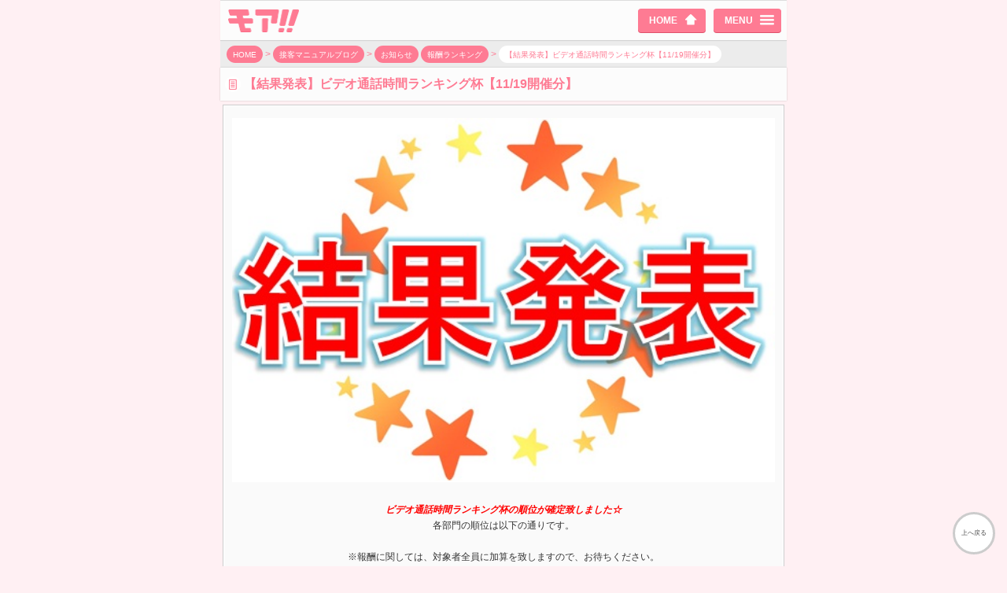

--- FILE ---
content_type: text/html; charset=UTF-8
request_url: https://lady.moa-app.com/manual_blog/list/detail.php?post_id=4088
body_size: 15550
content:
<!DOCTYPE html>
<html lang="ja">
<head>
<meta charset="utf-8"><script type="text/javascript">(window.NREUM||(NREUM={})).init={ajax:{deny_list:["bam.nr-data.net"]},feature_flags:["soft_nav"]};(window.NREUM||(NREUM={})).loader_config={licenseKey:"8b2cb3cbd0",applicationID:"122887226",browserID:"122887230"};;/*! For license information please see nr-loader-rum-1.308.0.min.js.LICENSE.txt */
(()=>{var e,t,r={163:(e,t,r)=>{"use strict";r.d(t,{j:()=>E});var n=r(384),i=r(1741);var a=r(2555);r(860).K7.genericEvents;const s="experimental.resources",o="register",c=e=>{if(!e||"string"!=typeof e)return!1;try{document.createDocumentFragment().querySelector(e)}catch{return!1}return!0};var d=r(2614),u=r(944),l=r(8122);const f="[data-nr-mask]",g=e=>(0,l.a)(e,(()=>{const e={feature_flags:[],experimental:{allow_registered_children:!1,resources:!1},mask_selector:"*",block_selector:"[data-nr-block]",mask_input_options:{color:!1,date:!1,"datetime-local":!1,email:!1,month:!1,number:!1,range:!1,search:!1,tel:!1,text:!1,time:!1,url:!1,week:!1,textarea:!1,select:!1,password:!0}};return{ajax:{deny_list:void 0,block_internal:!0,enabled:!0,autoStart:!0},api:{get allow_registered_children(){return e.feature_flags.includes(o)||e.experimental.allow_registered_children},set allow_registered_children(t){e.experimental.allow_registered_children=t},duplicate_registered_data:!1},browser_consent_mode:{enabled:!1},distributed_tracing:{enabled:void 0,exclude_newrelic_header:void 0,cors_use_newrelic_header:void 0,cors_use_tracecontext_headers:void 0,allowed_origins:void 0},get feature_flags(){return e.feature_flags},set feature_flags(t){e.feature_flags=t},generic_events:{enabled:!0,autoStart:!0},harvest:{interval:30},jserrors:{enabled:!0,autoStart:!0},logging:{enabled:!0,autoStart:!0},metrics:{enabled:!0,autoStart:!0},obfuscate:void 0,page_action:{enabled:!0},page_view_event:{enabled:!0,autoStart:!0},page_view_timing:{enabled:!0,autoStart:!0},performance:{capture_marks:!1,capture_measures:!1,capture_detail:!0,resources:{get enabled(){return e.feature_flags.includes(s)||e.experimental.resources},set enabled(t){e.experimental.resources=t},asset_types:[],first_party_domains:[],ignore_newrelic:!0}},privacy:{cookies_enabled:!0},proxy:{assets:void 0,beacon:void 0},session:{expiresMs:d.wk,inactiveMs:d.BB},session_replay:{autoStart:!0,enabled:!1,preload:!1,sampling_rate:10,error_sampling_rate:100,collect_fonts:!1,inline_images:!1,fix_stylesheets:!0,mask_all_inputs:!0,get mask_text_selector(){return e.mask_selector},set mask_text_selector(t){c(t)?e.mask_selector="".concat(t,",").concat(f):""===t||null===t?e.mask_selector=f:(0,u.R)(5,t)},get block_class(){return"nr-block"},get ignore_class(){return"nr-ignore"},get mask_text_class(){return"nr-mask"},get block_selector(){return e.block_selector},set block_selector(t){c(t)?e.block_selector+=",".concat(t):""!==t&&(0,u.R)(6,t)},get mask_input_options(){return e.mask_input_options},set mask_input_options(t){t&&"object"==typeof t?e.mask_input_options={...t,password:!0}:(0,u.R)(7,t)}},session_trace:{enabled:!0,autoStart:!0},soft_navigations:{enabled:!0,autoStart:!0},spa:{enabled:!0,autoStart:!0},ssl:void 0,user_actions:{enabled:!0,elementAttributes:["id","className","tagName","type"]}}})());var p=r(6154),m=r(9324);let h=0;const v={buildEnv:m.F3,distMethod:m.Xs,version:m.xv,originTime:p.WN},b={consented:!1},y={appMetadata:{},get consented(){return this.session?.state?.consent||b.consented},set consented(e){b.consented=e},customTransaction:void 0,denyList:void 0,disabled:!1,harvester:void 0,isolatedBacklog:!1,isRecording:!1,loaderType:void 0,maxBytes:3e4,obfuscator:void 0,onerror:void 0,ptid:void 0,releaseIds:{},session:void 0,timeKeeper:void 0,registeredEntities:[],jsAttributesMetadata:{bytes:0},get harvestCount(){return++h}},_=e=>{const t=(0,l.a)(e,y),r=Object.keys(v).reduce((e,t)=>(e[t]={value:v[t],writable:!1,configurable:!0,enumerable:!0},e),{});return Object.defineProperties(t,r)};var w=r(5701);const x=e=>{const t=e.startsWith("http");e+="/",r.p=t?e:"https://"+e};var R=r(7836),k=r(3241);const A={accountID:void 0,trustKey:void 0,agentID:void 0,licenseKey:void 0,applicationID:void 0,xpid:void 0},S=e=>(0,l.a)(e,A),T=new Set;function E(e,t={},r,s){let{init:o,info:c,loader_config:d,runtime:u={},exposed:l=!0}=t;if(!c){const e=(0,n.pV)();o=e.init,c=e.info,d=e.loader_config}e.init=g(o||{}),e.loader_config=S(d||{}),c.jsAttributes??={},p.bv&&(c.jsAttributes.isWorker=!0),e.info=(0,a.D)(c);const f=e.init,m=[c.beacon,c.errorBeacon];T.has(e.agentIdentifier)||(f.proxy.assets&&(x(f.proxy.assets),m.push(f.proxy.assets)),f.proxy.beacon&&m.push(f.proxy.beacon),e.beacons=[...m],function(e){const t=(0,n.pV)();Object.getOwnPropertyNames(i.W.prototype).forEach(r=>{const n=i.W.prototype[r];if("function"!=typeof n||"constructor"===n)return;let a=t[r];e[r]&&!1!==e.exposed&&"micro-agent"!==e.runtime?.loaderType&&(t[r]=(...t)=>{const n=e[r](...t);return a?a(...t):n})})}(e),(0,n.US)("activatedFeatures",w.B)),u.denyList=[...f.ajax.deny_list||[],...f.ajax.block_internal?m:[]],u.ptid=e.agentIdentifier,u.loaderType=r,e.runtime=_(u),T.has(e.agentIdentifier)||(e.ee=R.ee.get(e.agentIdentifier),e.exposed=l,(0,k.W)({agentIdentifier:e.agentIdentifier,drained:!!w.B?.[e.agentIdentifier],type:"lifecycle",name:"initialize",feature:void 0,data:e.config})),T.add(e.agentIdentifier)}},384:(e,t,r)=>{"use strict";r.d(t,{NT:()=>s,US:()=>u,Zm:()=>o,bQ:()=>d,dV:()=>c,pV:()=>l});var n=r(6154),i=r(1863),a=r(1910);const s={beacon:"bam.nr-data.net",errorBeacon:"bam.nr-data.net"};function o(){return n.gm.NREUM||(n.gm.NREUM={}),void 0===n.gm.newrelic&&(n.gm.newrelic=n.gm.NREUM),n.gm.NREUM}function c(){let e=o();return e.o||(e.o={ST:n.gm.setTimeout,SI:n.gm.setImmediate||n.gm.setInterval,CT:n.gm.clearTimeout,XHR:n.gm.XMLHttpRequest,REQ:n.gm.Request,EV:n.gm.Event,PR:n.gm.Promise,MO:n.gm.MutationObserver,FETCH:n.gm.fetch,WS:n.gm.WebSocket},(0,a.i)(...Object.values(e.o))),e}function d(e,t){let r=o();r.initializedAgents??={},t.initializedAt={ms:(0,i.t)(),date:new Date},r.initializedAgents[e]=t}function u(e,t){o()[e]=t}function l(){return function(){let e=o();const t=e.info||{};e.info={beacon:s.beacon,errorBeacon:s.errorBeacon,...t}}(),function(){let e=o();const t=e.init||{};e.init={...t}}(),c(),function(){let e=o();const t=e.loader_config||{};e.loader_config={...t}}(),o()}},782:(e,t,r)=>{"use strict";r.d(t,{T:()=>n});const n=r(860).K7.pageViewTiming},860:(e,t,r)=>{"use strict";r.d(t,{$J:()=>u,K7:()=>c,P3:()=>d,XX:()=>i,Yy:()=>o,df:()=>a,qY:()=>n,v4:()=>s});const n="events",i="jserrors",a="browser/blobs",s="rum",o="browser/logs",c={ajax:"ajax",genericEvents:"generic_events",jserrors:i,logging:"logging",metrics:"metrics",pageAction:"page_action",pageViewEvent:"page_view_event",pageViewTiming:"page_view_timing",sessionReplay:"session_replay",sessionTrace:"session_trace",softNav:"soft_navigations",spa:"spa"},d={[c.pageViewEvent]:1,[c.pageViewTiming]:2,[c.metrics]:3,[c.jserrors]:4,[c.spa]:5,[c.ajax]:6,[c.sessionTrace]:7,[c.softNav]:8,[c.sessionReplay]:9,[c.logging]:10,[c.genericEvents]:11},u={[c.pageViewEvent]:s,[c.pageViewTiming]:n,[c.ajax]:n,[c.spa]:n,[c.softNav]:n,[c.metrics]:i,[c.jserrors]:i,[c.sessionTrace]:a,[c.sessionReplay]:a,[c.logging]:o,[c.genericEvents]:"ins"}},944:(e,t,r)=>{"use strict";r.d(t,{R:()=>i});var n=r(3241);function i(e,t){"function"==typeof console.debug&&(console.debug("New Relic Warning: https://github.com/newrelic/newrelic-browser-agent/blob/main/docs/warning-codes.md#".concat(e),t),(0,n.W)({agentIdentifier:null,drained:null,type:"data",name:"warn",feature:"warn",data:{code:e,secondary:t}}))}},1687:(e,t,r)=>{"use strict";r.d(t,{Ak:()=>d,Ze:()=>f,x3:()=>u});var n=r(3241),i=r(7836),a=r(3606),s=r(860),o=r(2646);const c={};function d(e,t){const r={staged:!1,priority:s.P3[t]||0};l(e),c[e].get(t)||c[e].set(t,r)}function u(e,t){e&&c[e]&&(c[e].get(t)&&c[e].delete(t),p(e,t,!1),c[e].size&&g(e))}function l(e){if(!e)throw new Error("agentIdentifier required");c[e]||(c[e]=new Map)}function f(e="",t="feature",r=!1){if(l(e),!e||!c[e].get(t)||r)return p(e,t);c[e].get(t).staged=!0,g(e)}function g(e){const t=Array.from(c[e]);t.every(([e,t])=>t.staged)&&(t.sort((e,t)=>e[1].priority-t[1].priority),t.forEach(([t])=>{c[e].delete(t),p(e,t)}))}function p(e,t,r=!0){const s=e?i.ee.get(e):i.ee,c=a.i.handlers;if(!s.aborted&&s.backlog&&c){if((0,n.W)({agentIdentifier:e,type:"lifecycle",name:"drain",feature:t}),r){const e=s.backlog[t],r=c[t];if(r){for(let t=0;e&&t<e.length;++t)m(e[t],r);Object.entries(r).forEach(([e,t])=>{Object.values(t||{}).forEach(t=>{t[0]?.on&&t[0]?.context()instanceof o.y&&t[0].on(e,t[1])})})}}s.isolatedBacklog||delete c[t],s.backlog[t]=null,s.emit("drain-"+t,[])}}function m(e,t){var r=e[1];Object.values(t[r]||{}).forEach(t=>{var r=e[0];if(t[0]===r){var n=t[1],i=e[3],a=e[2];n.apply(i,a)}})}},1738:(e,t,r)=>{"use strict";r.d(t,{U:()=>g,Y:()=>f});var n=r(3241),i=r(9908),a=r(1863),s=r(944),o=r(5701),c=r(3969),d=r(8362),u=r(860),l=r(4261);function f(e,t,r,a){const f=a||r;!f||f[e]&&f[e]!==d.d.prototype[e]||(f[e]=function(){(0,i.p)(c.xV,["API/"+e+"/called"],void 0,u.K7.metrics,r.ee),(0,n.W)({agentIdentifier:r.agentIdentifier,drained:!!o.B?.[r.agentIdentifier],type:"data",name:"api",feature:l.Pl+e,data:{}});try{return t.apply(this,arguments)}catch(e){(0,s.R)(23,e)}})}function g(e,t,r,n,s){const o=e.info;null===r?delete o.jsAttributes[t]:o.jsAttributes[t]=r,(s||null===r)&&(0,i.p)(l.Pl+n,[(0,a.t)(),t,r],void 0,"session",e.ee)}},1741:(e,t,r)=>{"use strict";r.d(t,{W:()=>a});var n=r(944),i=r(4261);class a{#e(e,...t){if(this[e]!==a.prototype[e])return this[e](...t);(0,n.R)(35,e)}addPageAction(e,t){return this.#e(i.hG,e,t)}register(e){return this.#e(i.eY,e)}recordCustomEvent(e,t){return this.#e(i.fF,e,t)}setPageViewName(e,t){return this.#e(i.Fw,e,t)}setCustomAttribute(e,t,r){return this.#e(i.cD,e,t,r)}noticeError(e,t){return this.#e(i.o5,e,t)}setUserId(e,t=!1){return this.#e(i.Dl,e,t)}setApplicationVersion(e){return this.#e(i.nb,e)}setErrorHandler(e){return this.#e(i.bt,e)}addRelease(e,t){return this.#e(i.k6,e,t)}log(e,t){return this.#e(i.$9,e,t)}start(){return this.#e(i.d3)}finished(e){return this.#e(i.BL,e)}recordReplay(){return this.#e(i.CH)}pauseReplay(){return this.#e(i.Tb)}addToTrace(e){return this.#e(i.U2,e)}setCurrentRouteName(e){return this.#e(i.PA,e)}interaction(e){return this.#e(i.dT,e)}wrapLogger(e,t,r){return this.#e(i.Wb,e,t,r)}measure(e,t){return this.#e(i.V1,e,t)}consent(e){return this.#e(i.Pv,e)}}},1863:(e,t,r)=>{"use strict";function n(){return Math.floor(performance.now())}r.d(t,{t:()=>n})},1910:(e,t,r)=>{"use strict";r.d(t,{i:()=>a});var n=r(944);const i=new Map;function a(...e){return e.every(e=>{if(i.has(e))return i.get(e);const t="function"==typeof e?e.toString():"",r=t.includes("[native code]"),a=t.includes("nrWrapper");return r||a||(0,n.R)(64,e?.name||t),i.set(e,r),r})}},2555:(e,t,r)=>{"use strict";r.d(t,{D:()=>o,f:()=>s});var n=r(384),i=r(8122);const a={beacon:n.NT.beacon,errorBeacon:n.NT.errorBeacon,licenseKey:void 0,applicationID:void 0,sa:void 0,queueTime:void 0,applicationTime:void 0,ttGuid:void 0,user:void 0,account:void 0,product:void 0,extra:void 0,jsAttributes:{},userAttributes:void 0,atts:void 0,transactionName:void 0,tNamePlain:void 0};function s(e){try{return!!e.licenseKey&&!!e.errorBeacon&&!!e.applicationID}catch(e){return!1}}const o=e=>(0,i.a)(e,a)},2614:(e,t,r)=>{"use strict";r.d(t,{BB:()=>s,H3:()=>n,g:()=>d,iL:()=>c,tS:()=>o,uh:()=>i,wk:()=>a});const n="NRBA",i="SESSION",a=144e5,s=18e5,o={STARTED:"session-started",PAUSE:"session-pause",RESET:"session-reset",RESUME:"session-resume",UPDATE:"session-update"},c={SAME_TAB:"same-tab",CROSS_TAB:"cross-tab"},d={OFF:0,FULL:1,ERROR:2}},2646:(e,t,r)=>{"use strict";r.d(t,{y:()=>n});class n{constructor(e){this.contextId=e}}},2843:(e,t,r)=>{"use strict";r.d(t,{G:()=>a,u:()=>i});var n=r(3878);function i(e,t=!1,r,i){(0,n.DD)("visibilitychange",function(){if(t)return void("hidden"===document.visibilityState&&e());e(document.visibilityState)},r,i)}function a(e,t,r){(0,n.sp)("pagehide",e,t,r)}},3241:(e,t,r)=>{"use strict";r.d(t,{W:()=>a});var n=r(6154);const i="newrelic";function a(e={}){try{n.gm.dispatchEvent(new CustomEvent(i,{detail:e}))}catch(e){}}},3606:(e,t,r)=>{"use strict";r.d(t,{i:()=>a});var n=r(9908);a.on=s;var i=a.handlers={};function a(e,t,r,a){s(a||n.d,i,e,t,r)}function s(e,t,r,i,a){a||(a="feature"),e||(e=n.d);var s=t[a]=t[a]||{};(s[r]=s[r]||[]).push([e,i])}},3878:(e,t,r)=>{"use strict";function n(e,t){return{capture:e,passive:!1,signal:t}}function i(e,t,r=!1,i){window.addEventListener(e,t,n(r,i))}function a(e,t,r=!1,i){document.addEventListener(e,t,n(r,i))}r.d(t,{DD:()=>a,jT:()=>n,sp:()=>i})},3969:(e,t,r)=>{"use strict";r.d(t,{TZ:()=>n,XG:()=>o,rs:()=>i,xV:()=>s,z_:()=>a});const n=r(860).K7.metrics,i="sm",a="cm",s="storeSupportabilityMetrics",o="storeEventMetrics"},4234:(e,t,r)=>{"use strict";r.d(t,{W:()=>a});var n=r(7836),i=r(1687);class a{constructor(e,t){this.agentIdentifier=e,this.ee=n.ee.get(e),this.featureName=t,this.blocked=!1}deregisterDrain(){(0,i.x3)(this.agentIdentifier,this.featureName)}}},4261:(e,t,r)=>{"use strict";r.d(t,{$9:()=>d,BL:()=>o,CH:()=>g,Dl:()=>_,Fw:()=>y,PA:()=>h,Pl:()=>n,Pv:()=>k,Tb:()=>l,U2:()=>a,V1:()=>R,Wb:()=>x,bt:()=>b,cD:()=>v,d3:()=>w,dT:()=>c,eY:()=>p,fF:()=>f,hG:()=>i,k6:()=>s,nb:()=>m,o5:()=>u});const n="api-",i="addPageAction",a="addToTrace",s="addRelease",o="finished",c="interaction",d="log",u="noticeError",l="pauseReplay",f="recordCustomEvent",g="recordReplay",p="register",m="setApplicationVersion",h="setCurrentRouteName",v="setCustomAttribute",b="setErrorHandler",y="setPageViewName",_="setUserId",w="start",x="wrapLogger",R="measure",k="consent"},5289:(e,t,r)=>{"use strict";r.d(t,{GG:()=>s,Qr:()=>c,sB:()=>o});var n=r(3878),i=r(6389);function a(){return"undefined"==typeof document||"complete"===document.readyState}function s(e,t){if(a())return e();const r=(0,i.J)(e),s=setInterval(()=>{a()&&(clearInterval(s),r())},500);(0,n.sp)("load",r,t)}function o(e){if(a())return e();(0,n.DD)("DOMContentLoaded",e)}function c(e){if(a())return e();(0,n.sp)("popstate",e)}},5607:(e,t,r)=>{"use strict";r.d(t,{W:()=>n});const n=(0,r(9566).bz)()},5701:(e,t,r)=>{"use strict";r.d(t,{B:()=>a,t:()=>s});var n=r(3241);const i=new Set,a={};function s(e,t){const r=t.agentIdentifier;a[r]??={},e&&"object"==typeof e&&(i.has(r)||(t.ee.emit("rumresp",[e]),a[r]=e,i.add(r),(0,n.W)({agentIdentifier:r,loaded:!0,drained:!0,type:"lifecycle",name:"load",feature:void 0,data:e})))}},6154:(e,t,r)=>{"use strict";r.d(t,{OF:()=>c,RI:()=>i,WN:()=>u,bv:()=>a,eN:()=>l,gm:()=>s,mw:()=>o,sb:()=>d});var n=r(1863);const i="undefined"!=typeof window&&!!window.document,a="undefined"!=typeof WorkerGlobalScope&&("undefined"!=typeof self&&self instanceof WorkerGlobalScope&&self.navigator instanceof WorkerNavigator||"undefined"!=typeof globalThis&&globalThis instanceof WorkerGlobalScope&&globalThis.navigator instanceof WorkerNavigator),s=i?window:"undefined"!=typeof WorkerGlobalScope&&("undefined"!=typeof self&&self instanceof WorkerGlobalScope&&self||"undefined"!=typeof globalThis&&globalThis instanceof WorkerGlobalScope&&globalThis),o=Boolean("hidden"===s?.document?.visibilityState),c=/iPad|iPhone|iPod/.test(s.navigator?.userAgent),d=c&&"undefined"==typeof SharedWorker,u=((()=>{const e=s.navigator?.userAgent?.match(/Firefox[/\s](\d+\.\d+)/);Array.isArray(e)&&e.length>=2&&e[1]})(),Date.now()-(0,n.t)()),l=()=>"undefined"!=typeof PerformanceNavigationTiming&&s?.performance?.getEntriesByType("navigation")?.[0]?.responseStart},6389:(e,t,r)=>{"use strict";function n(e,t=500,r={}){const n=r?.leading||!1;let i;return(...r)=>{n&&void 0===i&&(e.apply(this,r),i=setTimeout(()=>{i=clearTimeout(i)},t)),n||(clearTimeout(i),i=setTimeout(()=>{e.apply(this,r)},t))}}function i(e){let t=!1;return(...r)=>{t||(t=!0,e.apply(this,r))}}r.d(t,{J:()=>i,s:()=>n})},6630:(e,t,r)=>{"use strict";r.d(t,{T:()=>n});const n=r(860).K7.pageViewEvent},7699:(e,t,r)=>{"use strict";r.d(t,{It:()=>a,KC:()=>o,No:()=>i,qh:()=>s});var n=r(860);const i=16e3,a=1e6,s="SESSION_ERROR",o={[n.K7.logging]:!0,[n.K7.genericEvents]:!1,[n.K7.jserrors]:!1,[n.K7.ajax]:!1}},7836:(e,t,r)=>{"use strict";r.d(t,{P:()=>o,ee:()=>c});var n=r(384),i=r(8990),a=r(2646),s=r(5607);const o="nr@context:".concat(s.W),c=function e(t,r){var n={},s={},u={},l=!1;try{l=16===r.length&&d.initializedAgents?.[r]?.runtime.isolatedBacklog}catch(e){}var f={on:p,addEventListener:p,removeEventListener:function(e,t){var r=n[e];if(!r)return;for(var i=0;i<r.length;i++)r[i]===t&&r.splice(i,1)},emit:function(e,r,n,i,a){!1!==a&&(a=!0);if(c.aborted&&!i)return;t&&a&&t.emit(e,r,n);var o=g(n);m(e).forEach(e=>{e.apply(o,r)});var d=v()[s[e]];d&&d.push([f,e,r,o]);return o},get:h,listeners:m,context:g,buffer:function(e,t){const r=v();if(t=t||"feature",f.aborted)return;Object.entries(e||{}).forEach(([e,n])=>{s[n]=t,t in r||(r[t]=[])})},abort:function(){f._aborted=!0,Object.keys(f.backlog).forEach(e=>{delete f.backlog[e]})},isBuffering:function(e){return!!v()[s[e]]},debugId:r,backlog:l?{}:t&&"object"==typeof t.backlog?t.backlog:{},isolatedBacklog:l};return Object.defineProperty(f,"aborted",{get:()=>{let e=f._aborted||!1;return e||(t&&(e=t.aborted),e)}}),f;function g(e){return e&&e instanceof a.y?e:e?(0,i.I)(e,o,()=>new a.y(o)):new a.y(o)}function p(e,t){n[e]=m(e).concat(t)}function m(e){return n[e]||[]}function h(t){return u[t]=u[t]||e(f,t)}function v(){return f.backlog}}(void 0,"globalEE"),d=(0,n.Zm)();d.ee||(d.ee=c)},8122:(e,t,r)=>{"use strict";r.d(t,{a:()=>i});var n=r(944);function i(e,t){try{if(!e||"object"!=typeof e)return(0,n.R)(3);if(!t||"object"!=typeof t)return(0,n.R)(4);const r=Object.create(Object.getPrototypeOf(t),Object.getOwnPropertyDescriptors(t)),a=0===Object.keys(r).length?e:r;for(let s in a)if(void 0!==e[s])try{if(null===e[s]){r[s]=null;continue}Array.isArray(e[s])&&Array.isArray(t[s])?r[s]=Array.from(new Set([...e[s],...t[s]])):"object"==typeof e[s]&&"object"==typeof t[s]?r[s]=i(e[s],t[s]):r[s]=e[s]}catch(e){r[s]||(0,n.R)(1,e)}return r}catch(e){(0,n.R)(2,e)}}},8362:(e,t,r)=>{"use strict";r.d(t,{d:()=>a});var n=r(9566),i=r(1741);class a extends i.W{agentIdentifier=(0,n.LA)(16)}},8374:(e,t,r)=>{r.nc=(()=>{try{return document?.currentScript?.nonce}catch(e){}return""})()},8990:(e,t,r)=>{"use strict";r.d(t,{I:()=>i});var n=Object.prototype.hasOwnProperty;function i(e,t,r){if(n.call(e,t))return e[t];var i=r();if(Object.defineProperty&&Object.keys)try{return Object.defineProperty(e,t,{value:i,writable:!0,enumerable:!1}),i}catch(e){}return e[t]=i,i}},9324:(e,t,r)=>{"use strict";r.d(t,{F3:()=>i,Xs:()=>a,xv:()=>n});const n="1.308.0",i="PROD",a="CDN"},9566:(e,t,r)=>{"use strict";r.d(t,{LA:()=>o,bz:()=>s});var n=r(6154);const i="xxxxxxxx-xxxx-4xxx-yxxx-xxxxxxxxxxxx";function a(e,t){return e?15&e[t]:16*Math.random()|0}function s(){const e=n.gm?.crypto||n.gm?.msCrypto;let t,r=0;return e&&e.getRandomValues&&(t=e.getRandomValues(new Uint8Array(30))),i.split("").map(e=>"x"===e?a(t,r++).toString(16):"y"===e?(3&a()|8).toString(16):e).join("")}function o(e){const t=n.gm?.crypto||n.gm?.msCrypto;let r,i=0;t&&t.getRandomValues&&(r=t.getRandomValues(new Uint8Array(e)));const s=[];for(var o=0;o<e;o++)s.push(a(r,i++).toString(16));return s.join("")}},9908:(e,t,r)=>{"use strict";r.d(t,{d:()=>n,p:()=>i});var n=r(7836).ee.get("handle");function i(e,t,r,i,a){a?(a.buffer([e],i),a.emit(e,t,r)):(n.buffer([e],i),n.emit(e,t,r))}}},n={};function i(e){var t=n[e];if(void 0!==t)return t.exports;var a=n[e]={exports:{}};return r[e](a,a.exports,i),a.exports}i.m=r,i.d=(e,t)=>{for(var r in t)i.o(t,r)&&!i.o(e,r)&&Object.defineProperty(e,r,{enumerable:!0,get:t[r]})},i.f={},i.e=e=>Promise.all(Object.keys(i.f).reduce((t,r)=>(i.f[r](e,t),t),[])),i.u=e=>"nr-rum-1.308.0.min.js",i.o=(e,t)=>Object.prototype.hasOwnProperty.call(e,t),e={},t="NRBA-1.308.0.PROD:",i.l=(r,n,a,s)=>{if(e[r])e[r].push(n);else{var o,c;if(void 0!==a)for(var d=document.getElementsByTagName("script"),u=0;u<d.length;u++){var l=d[u];if(l.getAttribute("src")==r||l.getAttribute("data-webpack")==t+a){o=l;break}}if(!o){c=!0;var f={296:"sha512-+MIMDsOcckGXa1EdWHqFNv7P+JUkd5kQwCBr3KE6uCvnsBNUrdSt4a/3/L4j4TxtnaMNjHpza2/erNQbpacJQA=="};(o=document.createElement("script")).charset="utf-8",i.nc&&o.setAttribute("nonce",i.nc),o.setAttribute("data-webpack",t+a),o.src=r,0!==o.src.indexOf(window.location.origin+"/")&&(o.crossOrigin="anonymous"),f[s]&&(o.integrity=f[s])}e[r]=[n];var g=(t,n)=>{o.onerror=o.onload=null,clearTimeout(p);var i=e[r];if(delete e[r],o.parentNode&&o.parentNode.removeChild(o),i&&i.forEach(e=>e(n)),t)return t(n)},p=setTimeout(g.bind(null,void 0,{type:"timeout",target:o}),12e4);o.onerror=g.bind(null,o.onerror),o.onload=g.bind(null,o.onload),c&&document.head.appendChild(o)}},i.r=e=>{"undefined"!=typeof Symbol&&Symbol.toStringTag&&Object.defineProperty(e,Symbol.toStringTag,{value:"Module"}),Object.defineProperty(e,"__esModule",{value:!0})},i.p="https://js-agent.newrelic.com/",(()=>{var e={374:0,840:0};i.f.j=(t,r)=>{var n=i.o(e,t)?e[t]:void 0;if(0!==n)if(n)r.push(n[2]);else{var a=new Promise((r,i)=>n=e[t]=[r,i]);r.push(n[2]=a);var s=i.p+i.u(t),o=new Error;i.l(s,r=>{if(i.o(e,t)&&(0!==(n=e[t])&&(e[t]=void 0),n)){var a=r&&("load"===r.type?"missing":r.type),s=r&&r.target&&r.target.src;o.message="Loading chunk "+t+" failed: ("+a+": "+s+")",o.name="ChunkLoadError",o.type=a,o.request=s,n[1](o)}},"chunk-"+t,t)}};var t=(t,r)=>{var n,a,[s,o,c]=r,d=0;if(s.some(t=>0!==e[t])){for(n in o)i.o(o,n)&&(i.m[n]=o[n]);if(c)c(i)}for(t&&t(r);d<s.length;d++)a=s[d],i.o(e,a)&&e[a]&&e[a][0](),e[a]=0},r=self["webpackChunk:NRBA-1.308.0.PROD"]=self["webpackChunk:NRBA-1.308.0.PROD"]||[];r.forEach(t.bind(null,0)),r.push=t.bind(null,r.push.bind(r))})(),(()=>{"use strict";i(8374);var e=i(8362),t=i(860);const r=Object.values(t.K7);var n=i(163);var a=i(9908),s=i(1863),o=i(4261),c=i(1738);var d=i(1687),u=i(4234),l=i(5289),f=i(6154),g=i(944),p=i(384);const m=e=>f.RI&&!0===e?.privacy.cookies_enabled;function h(e){return!!(0,p.dV)().o.MO&&m(e)&&!0===e?.session_trace.enabled}var v=i(6389),b=i(7699);class y extends u.W{constructor(e,t){super(e.agentIdentifier,t),this.agentRef=e,this.abortHandler=void 0,this.featAggregate=void 0,this.loadedSuccessfully=void 0,this.onAggregateImported=new Promise(e=>{this.loadedSuccessfully=e}),this.deferred=Promise.resolve(),!1===e.init[this.featureName].autoStart?this.deferred=new Promise((t,r)=>{this.ee.on("manual-start-all",(0,v.J)(()=>{(0,d.Ak)(e.agentIdentifier,this.featureName),t()}))}):(0,d.Ak)(e.agentIdentifier,t)}importAggregator(e,t,r={}){if(this.featAggregate)return;const n=async()=>{let n;await this.deferred;try{if(m(e.init)){const{setupAgentSession:t}=await i.e(296).then(i.bind(i,3305));n=t(e)}}catch(e){(0,g.R)(20,e),this.ee.emit("internal-error",[e]),(0,a.p)(b.qh,[e],void 0,this.featureName,this.ee)}try{if(!this.#t(this.featureName,n,e.init))return(0,d.Ze)(this.agentIdentifier,this.featureName),void this.loadedSuccessfully(!1);const{Aggregate:i}=await t();this.featAggregate=new i(e,r),e.runtime.harvester.initializedAggregates.push(this.featAggregate),this.loadedSuccessfully(!0)}catch(e){(0,g.R)(34,e),this.abortHandler?.(),(0,d.Ze)(this.agentIdentifier,this.featureName,!0),this.loadedSuccessfully(!1),this.ee&&this.ee.abort()}};f.RI?(0,l.GG)(()=>n(),!0):n()}#t(e,r,n){if(this.blocked)return!1;switch(e){case t.K7.sessionReplay:return h(n)&&!!r;case t.K7.sessionTrace:return!!r;default:return!0}}}var _=i(6630),w=i(2614),x=i(3241);class R extends y{static featureName=_.T;constructor(e){var t;super(e,_.T),this.setupInspectionEvents(e.agentIdentifier),t=e,(0,c.Y)(o.Fw,function(e,r){"string"==typeof e&&("/"!==e.charAt(0)&&(e="/"+e),t.runtime.customTransaction=(r||"http://custom.transaction")+e,(0,a.p)(o.Pl+o.Fw,[(0,s.t)()],void 0,void 0,t.ee))},t),this.importAggregator(e,()=>i.e(296).then(i.bind(i,3943)))}setupInspectionEvents(e){const t=(t,r)=>{t&&(0,x.W)({agentIdentifier:e,timeStamp:t.timeStamp,loaded:"complete"===t.target.readyState,type:"window",name:r,data:t.target.location+""})};(0,l.sB)(e=>{t(e,"DOMContentLoaded")}),(0,l.GG)(e=>{t(e,"load")}),(0,l.Qr)(e=>{t(e,"navigate")}),this.ee.on(w.tS.UPDATE,(t,r)=>{(0,x.W)({agentIdentifier:e,type:"lifecycle",name:"session",data:r})})}}class k extends e.d{constructor(e){var t;(super(),f.gm)?(this.features={},(0,p.bQ)(this.agentIdentifier,this),this.desiredFeatures=new Set(e.features||[]),this.desiredFeatures.add(R),(0,n.j)(this,e,e.loaderType||"agent"),t=this,(0,c.Y)(o.cD,function(e,r,n=!1){if("string"==typeof e){if(["string","number","boolean"].includes(typeof r)||null===r)return(0,c.U)(t,e,r,o.cD,n);(0,g.R)(40,typeof r)}else(0,g.R)(39,typeof e)},t),function(e){(0,c.Y)(o.Dl,function(t,r=!1){if("string"!=typeof t&&null!==t)return void(0,g.R)(41,typeof t);const n=e.info.jsAttributes["enduser.id"];r&&null!=n&&n!==t?(0,a.p)(o.Pl+"setUserIdAndResetSession",[t],void 0,"session",e.ee):(0,c.U)(e,"enduser.id",t,o.Dl,!0)},e)}(this),function(e){(0,c.Y)(o.nb,function(t){if("string"==typeof t||null===t)return(0,c.U)(e,"application.version",t,o.nb,!1);(0,g.R)(42,typeof t)},e)}(this),function(e){(0,c.Y)(o.d3,function(){e.ee.emit("manual-start-all")},e)}(this),function(e){(0,c.Y)(o.Pv,function(t=!0){if("boolean"==typeof t){if((0,a.p)(o.Pl+o.Pv,[t],void 0,"session",e.ee),e.runtime.consented=t,t){const t=e.features.page_view_event;t.onAggregateImported.then(e=>{const r=t.featAggregate;e&&!r.sentRum&&r.sendRum()})}}else(0,g.R)(65,typeof t)},e)}(this),this.run()):(0,g.R)(21)}get config(){return{info:this.info,init:this.init,loader_config:this.loader_config,runtime:this.runtime}}get api(){return this}run(){try{const e=function(e){const t={};return r.forEach(r=>{t[r]=!!e[r]?.enabled}),t}(this.init),n=[...this.desiredFeatures];n.sort((e,r)=>t.P3[e.featureName]-t.P3[r.featureName]),n.forEach(r=>{if(!e[r.featureName]&&r.featureName!==t.K7.pageViewEvent)return;if(r.featureName===t.K7.spa)return void(0,g.R)(67);const n=function(e){switch(e){case t.K7.ajax:return[t.K7.jserrors];case t.K7.sessionTrace:return[t.K7.ajax,t.K7.pageViewEvent];case t.K7.sessionReplay:return[t.K7.sessionTrace];case t.K7.pageViewTiming:return[t.K7.pageViewEvent];default:return[]}}(r.featureName).filter(e=>!(e in this.features));n.length>0&&(0,g.R)(36,{targetFeature:r.featureName,missingDependencies:n}),this.features[r.featureName]=new r(this)})}catch(e){(0,g.R)(22,e);for(const e in this.features)this.features[e].abortHandler?.();const t=(0,p.Zm)();delete t.initializedAgents[this.agentIdentifier]?.features,delete this.sharedAggregator;return t.ee.get(this.agentIdentifier).abort(),!1}}}var A=i(2843),S=i(782);class T extends y{static featureName=S.T;constructor(e){super(e,S.T),f.RI&&((0,A.u)(()=>(0,a.p)("docHidden",[(0,s.t)()],void 0,S.T,this.ee),!0),(0,A.G)(()=>(0,a.p)("winPagehide",[(0,s.t)()],void 0,S.T,this.ee)),this.importAggregator(e,()=>i.e(296).then(i.bind(i,2117))))}}var E=i(3969);class I extends y{static featureName=E.TZ;constructor(e){super(e,E.TZ),f.RI&&document.addEventListener("securitypolicyviolation",e=>{(0,a.p)(E.xV,["Generic/CSPViolation/Detected"],void 0,this.featureName,this.ee)}),this.importAggregator(e,()=>i.e(296).then(i.bind(i,9623)))}}new k({features:[R,T,I],loaderType:"lite"})})()})();</script>
<meta name="viewport" content="width=device-width, initial-scale=1, user-scalable=no">
<title>【結果発表】ビデオ通話時間ランキング杯【11/19開催分】｜｜接客マニュアルブログ｜女性求人</title>
<meta name="description" content="">
<meta name="keywords" content="モア,チャットレディ,メールレディ,お小遣い,アプリ,在宅ワーク,高収入,ブログ,マニュアル">
<link rel="canonical" href="http://lady.moa-app.com/manual_blog/list/detail.php?post_id=4088">
<link rel="shortcut icon" href="/img/favicon.ico" type="image/vnd.microsoft.icon">
<link rel="icon" href="/img/favicon.ico" type="image/vnd.microsoft.icon">
<link rel="stylesheet" href="/css/common.css">
<link rel="stylesheet" href="/css/manual.css">
<!-- Google Tag Manager -->
<script>(function(w,d,s,l,i){w[l]=w[l]||[];w[l].push({‘gtm.start’:
new Date().getTime(),event:‘gtm.js’});var f=d.getElementsByTagName(s)[0],
j=d.createElement(s),dl=l!=‘dataLayer’?‘&l=‘+l:‘’;j.async=true;j.src=
‘https://www.googletagmanager.com/gtm.js?id='+i+dl;f.parentNode.insertBefore(j,f);
})(window,document,‘script’,‘dataLayer’,‘GTM-TRM2SSS’);</script>
<!-- End Google Tag Manager -->
</head>
<body id="blog" class="blog blog-top">
<!-- Google Tag Manager (noscript) -->
<noscript><iframe src="https://www.googletagmanager.com/ns.html?id=GTM-TRM2SSS"
height="0" width="0" style="display:none;visibility:hidden"></iframe></noscript>
<!-- End Google Tag Manager (noscript) -->
<script>
(function(i,s,o,g,r,a,m){i['GoogleAnalyticsObject']=r;i[r]=i[r]||function(){
(i[r].q=i[r].q||[]).push(arguments)},i[r].l=1*new Date();a=s.createElement(o),
m=s.getElementsByTagName(o)[0];a.async=1;a.src=g;m.parentNode.insertBefore(a,m)
})(window,document,'script','https://www.google-analytics.com/analytics.js','ga');

ga('create', 'UA-83385026-1', 'auto');
ga('send', 'pageview');

</script>

<div class="wrapper"><!--wrapper-->
<header class="titLv1">
  <p id="logo" class=""><a class="link-top" href="/"><img src="/img/logo.png" alt=""></a></p>
  <ul class="btnContainer">
    <li id="homeBtn"><a class="link-top" href="/">HOME</a></li>
    <li id="menuBtn"><a href="javascript:void(0);">MENU</a></li>
  </ul>
</header>

<nav>
  <p><a class="link-top" href="/">TOP</a></p>
  <ul>
    <li class="chatlady-maillady"><a href="/chatlady_maillady/">チャットレディとは？メールレディとは？</a></li>
    <li class="work"><a href="/work/">お仕事内容</a></li>
    <li class="flow"><a href="/flow/">登録方法</a></li>
    <li class="capacity"><a href="/capacity/">応募資格</a></li>
    <li class="pay"><a href="/pay/">報酬・精算</a></li>
    <li class="experiences"><a href="/experiences/">チャットレディ体験談</a></li>
    <li class="manual_blog"><a href="/manual_blog/">接客マニュアルブログ</a></li>
    <li class="security"><a href="/security/">セキュリティ</a></li>
    <li class="faq"><a href="/faq/">よくある質問</a></li>
  </ul>
</nav>

<div class="popupAndroid">
	<span class="btnClose">×</span>
<p class="tit">Android版モアは現在開発中です。<!--Android版モアは、このページ内からダウンロードできます--></p>
<!-- <p class="">アプリの中身や使い方は、モアと同じですのでご安心ください。<br>
モアで登録のある方は、そのアカウントを引き続きご利用頂けます。<br>
<br>
Android端末の[設定]→セキュリティ→「提供元不明アプリのインストールを許可する」をオンにしてください。<br>
ダウンロードが完了すると、通知バーに「モア_chat.apk」というファイルが表示されます。<br>
その通知をタップしてインストールしてください。
</p> -->
  <!-- <div class="dlContainer">
    <p><span>▼</span> ダウンロードはこちらから <span>▼</span></p>
    <a class="btnAndroid" href="http://nexiv.sakura.ne.jp/android/モア_chat.apk" target="_blank" rel="nofollow"><img src="/img/dl_android.png" alt="Google playからダウンロード"></a>
	</div> -->

</div>


<div id="bgBlack" class="btnClose"></div>


<!--breadcrumb-->
<div class="breadcrumb">
  <div class="breadcrumb__inner">
    <ol class="breadcrumb-list" itemscope itemtype="http://schema.org/BreadcrumbList">
      <li itemprop="itemListElement" itemscope itemtype="http://schema.org/ListItem" class="breadcrumb-list__item">
        <a itemprop="item" href="http://lady.moa-app.com/" class="breadcrumb-list__link">
            <span itemprop="name" class="breadcrumb-list__text">HOME</span></a>
        <meta itemprop="position" content="1" />
      </li>
      &gt;
      <li itemprop="itemListElement" itemscope itemtype="http://schema.org/ListItem" class="breadcrumb-list__item">
        <a itemprop="item" href="http://lady.moa-app.com/manual_blog/" class="breadcrumb-list__link">
            <span itemprop="name" class="breadcrumb-list__text">接客マニュアルブログ</span></a>
        <meta itemprop="position" content="2" />
      </li>
      &gt;
            <li itemprop="itemListElement" itemscope itemtype="http://schema.org/ListItem" class="breadcrumb-list__item">
        <a itemprop="item" href="http://lady.moa-app.com/manual_blog/category/?category_id=1" class="breadcrumb-list__link">
            <span itemprop="name" class="breadcrumb-list__text">お知らせ</span></a>
        <meta itemprop="position" content="3" />
      </li>
            <li itemprop="itemListElement" itemscope itemtype="http://schema.org/ListItem" class="breadcrumb-list__item">
        <a itemprop="item" href="http://lady.moa-app.com/manual_blog/category/?category_id=6" class="breadcrumb-list__link">
            <span itemprop="name" class="breadcrumb-list__text">報酬ランキング</span></a>
        <meta itemprop="position" content="3" />
      </li>
            &gt;
      <li itemprop="itemListElement" itemscope itemtype="http://schema.org/ListItem" class="breadcrumb-list__item is_current">
          <span itemprop="name" class="breadcrumb-list__text">【結果発表】ビデオ通話時間ランキング杯【11/19開催分】</span>
        <meta itemprop="position" content="4" />
      </li>
    </ol>
  </div>
</div>
<!--/breadcrumb-->

<section class="main">
	<h1 class="titLv1"><span></span>【結果発表】ビデオ通話時間ランキング杯【11/19開催分】</h1>
  <div class="container">

    <div class="forbeginner blogpage">
      <article>
<p style="text-align: center;"><a href="http://image.tsubaki-app.com/wpimg/f22d188db2d7990e8bf65733d0efe4e6.jpg"><img class="alignnone size-full wp-image-240" src="http://image.tsubaki-app.com/wpimg/f22d188db2d7990e8bf65733d0efe4e6.jpg" alt="b59cedcc12f5af498132b90165791456" width="528" height="354" /></a></p><br />
<p style="text-align: center;"><span style="color: #ff0000;"><em><strong>ビデオ通話時間ランキング杯の順位が確定致しました☆</strong></em></span><br />
各部門の順位は以下の通りです。</p><br />
<p style="text-align: center;">※報酬に関しては、対象者全員に加算を致しますので、お待ちください。<br />
※日をまたぐ通話はカウントされませんのでご了承ください。</p><br />
<p style="text-align: center;"><img class="aligncenter size-full wp-image-5746" src="http://image.eazy-app.com/wpimg/bf4ef4895bdc8b0f7211d5275690177e2.png" alt="ビデオ通話時間660_280" width="660" height="280" /></p><br />
<p style="text-align: center;"><strong>順位  通話時間</strong></p><br />
<p style="text-align: center;">1位 02時間43分48秒<br />
2位 02時間28分11秒<br />
3位 01時間57分27秒<br />
4位 01時間51分02秒<br />
5位 01時間36分44秒<br />
6位 01時間27分39秒<br />
7位 01時間26分57秒<br />
8位 01時間20分39秒<br />
9位 01時間12分34秒<br />
10位 01時間10分11秒<br />
11位 01時間05分58秒<br />
12位 01時間03分00秒<br />
13位 01時間00分33秒<br />
14位 00時間59分31秒<br />
15位 00時間50分11秒<br />
16位 00時間47分47秒<br />
17位 00時間47分01秒<br />
18位 00時間45分39秒<br />
19位 00時間44分47秒<br />
20位 00時間43分47秒</p><br />
<p style="text-align: center;"><span style="font-weight: bold;">【新人さん】順位 通話時間</span></p><br />
<p style="text-align: center;">1位 03時間15分05秒<br />
2位 02時間11分34秒<br />
3位 01時間58分48秒<br />
4位 00時間49分09秒<br />
5位 00時間38分16秒<br />
6位 00時間26分22秒<br />
7位 00時間19分23秒<br />
8位 00時間15分13秒<br />
9位 00時間14分43秒<br />
10位 00時間10分43秒<br />
11位 00時間09分35秒<br />
12位 00時間07分59秒<br />
13位 00時間06分09秒<br />
14位 00時間06分05秒<br />
15位 00時間06分01秒<br />
16位 00時間05分54秒<br />
17位 00時間03分08秒<br />
18位 00時間02分42秒<br />
19位 00時間02分26秒<br />
20位 00時間02分09秒</p><br />
<p style="text-align: center;">ビデオ通話時間ランキング杯</p><br />
<p style="text-align: center;">1位 20,000pts<br />
2位 15,000pts<br />
3位 10,000pts<br />
4位 7,000pts<br />
5位 6,000pts<br />
6位 5,000pts<br />
7位 3,000pts<br />
8位 2,500pts<br />
9位 2,000pts<br />
10位 1,500pts<br />
11位～15位 1,000pts<br />
16位～20位 800pts</p><br />
<p style="text-align: center;">【新人さん】ビデオ通話時間ランキング杯</p><br />
<p style="text-align: center;">1位 10,000pts<br />
2位 7,000pts<br />
3位 5,000pts<br />
4位 3,000pts<br />
5位 2,000pts<br />
6位 1,500pts<br />
7位 1,200pts<br />
8位 1,000pts<br />
9位 800pts<br />
10位 600pts<br />
11位～20位 400pts</p><br />
<p style="text-align: center;">それではまたの開催をご期待ください♪</p>      </article>
    </div><!--//#newcontent-->

	</div><!--/container-->


  <h2 class="titLv1"><span></span>関連記事</h2>
  <div class="container">
    <div class="forbeginner newcontent category">
      <article>
              <a href="/manual_blog/list/detail.php?post_id=6821">
          <section>
            <div>
              <img src="/img/spacer.gif" style="background:url(http://image.moa-app.com/wpimg/53630efa64f8bb3d18bab7934966e6681-150x150.jpg) 050% 050%;" class="girlSam">
            </div>
            <ul>
              <li><h2>☆冬のプレゼントカーニバル結果発表☆</h2></li><!--←ブログタイトル-->
              <li><time>1/12 11:20</time></li>
              <li>アクセス数<span class="access">156</span></li>
            </ul>
          </section>
        </a>
              <a href="/manual_blog/list/detail.php?post_id=6783">
          <section>
            <div>
              <img src="/img/spacer.gif" style="background:url(http://image.moa-app.com/wpimg/33ded5ad6d78bd7c12ff7872a6593521-150x150.jpg) 050% 050%;" class="girlSam">
            </div>
            <ul>
              <li><h2>☆冬のプレゼントカーニバル☆</h2></li><!--←ブログタイトル-->
              <li><time>1/8 17:00</time></li>
              <li>アクセス数<span class="access">424</span></li>
            </ul>
          </section>
        </a>
              <a href="/manual_blog/list/detail.php?post_id=3513">
          <section>
            <div>
              <img src="/img/spacer.gif" style="background:url(http://image.moa-app.com/wpimg/478a2207e8a4dafae2c8b3be833e972c-150x150.jpg) 050% 050%;" class="girlSam">
            </div>
            <ul>
              <li><h2>【12月11日】ランキング杯結果発表☆</h2></li><!--←ブログタイトル-->
              <li><time>12/12 10:50</time></li>
              <li>アクセス数<span class="access">61173</span></li>
            </ul>
          </section>
        </a>
              <a href="/manual_blog/list/detail.php?post_id=2346">
          <section>
            <div>
              <img src="/img/spacer.gif" style="background:url(http://image.moa-app.com/wpimg/6d94b78d59b1936490ec8b62d525794e-150x150.jpg) 050% 050%;" class="girlSam">
            </div>
            <ul>
              <li><h2>1日の獲得で順位を競う！ランキング杯☆（25/10/24 更新）</h2></li><!--←ブログタイトル-->
              <li><time>10/24 10:30</time></li>
              <li>アクセス数<span class="access">158637</span></li>
            </ul>
          </section>
        </a>
            </article>
    </div><!--//#newcontent-->
  </div><!--/container-->

  <h2 class="titLv1"><span></span>関連カテゴリー</h2>
  <div class="container">
    <div class="forbeginner category">

      <article>
                    <a href="/manual_blog/category/?category_id=1">
          <section class="information">
            <div>
              <img src="/img/spacer.gif" style="background:url(/img/performer_staff_parts.png) no-repeat;" class="girlSam"><!--固定画像-->
            </div>
            <h2>お知らせ<span>(73)</span><!--←記事数--></h2>
          </section>
       </a>
                                             <a href="/manual_blog/category/?category_id=6">
          <section class="ranking">
            <div>
              <img src="/img/spacer.gif" style="background:url(/img/performer_staff_parts.png) no-repeat;" class="girlSam"><!--固定画像-->
            </div>
            <h2>報酬ランキング<span>(5)</span><!--←記事数--></h2>
          </section>
       </a>
                         </article>
    </div>


    <h2 class="titLv1"><span></span>ご登録はこちらから</h2>
  <div class="container regist-pr">
    <p class="firstText"><img src="/img/regist_pr.jpg" alt="登録すると限定ノウハウが無料で読めます！"></p>

    <section class="btnContainer">
			        <p class="btn main"><a class="btn" href="https://itunes.apple.com/jp/app/%E3%82%B3%E3%83%84%E3%82%B3%E3%83%84%E3%81%8A%E9%87%91%E3%82%92%E7%A8%BC%E3%81%92%E3%82%8B%E3%83%A2%E3%82%A2-%E5%AE%89%E5%BF%83%E5%AE%89%E5%85%A8%E3%83%A1%E3%83%BC%E3%83%AB%E3%83%AC%E3%83%87%E3%82%A3%E3%81%A7%E5%89%AF%E6%A5%AD%E3%81%97%E3%82%88%E3%81%86/id1197263743?mt=8" target="_blank" rel="nofollow">さっそく登録する！ </a></p>
          </section>


  </div><!--/container-->


</section>

<section id="prevNext">
	<ul>
		<li class="prev"><a href="/work/"><span>&lt;&lt;</span> お仕事内容</a></li>
		<li class="next"><a href="/capacity/">応募資格 <span>&gt;&gt;</span></a></li>
	</ul>
</section>

<section id="commonFooter">

  <div class="dlContainer">
    <p><span>▼</span> ダウンロードはこちらから <span>▼</span></p>
    <ul>
			        <li><a class="btnIos" href="https://itunes.apple.com/jp/app/%E3%82%B3%E3%83%84%E3%82%B3%E3%83%84%E3%81%8A%E9%87%91%E3%82%92%E7%A8%BC%E3%81%92%E3%82%8B%E3%83%A2%E3%82%A2-%E5%AE%89%E5%BF%83%E5%AE%89%E5%85%A8%E3%83%A1%E3%83%BC%E3%83%AB%E3%83%AC%E3%83%87%E3%82%A3%E3%81%A7%E5%89%AF%E6%A5%AD%E3%81%97%E3%82%88%E3%81%86/id1197263743?mt=8" target="_blank" rel="nofollow"><img src="/img/dl_app.png" alt="App Storeからダウンロード"></a></li>
         </ul>
  </div>

  <div class="shareContainer">
    <p><span>▼</span> お小遣い情報をシェアする <span>▼</span></p>
    <ul>
      <li><a class="twitter btn" href="http://twitter.com/share?url=http://moa-app.com/&text=【モア】最大時給4200円!!アプリで稼ぐ!!月10万円のお小遣い♪【公式】" target="_blank"><img src="/img/share_tw.png" alt="twitterでシェア"></a></li>
      <li><a class="fb" href="http://www.facebook.com/share.php?u=http://moa-app.com/" onclick="window.open(this.href, 'FBwindow', 'width=650, height=450, menubar=no, toolbar=no, scrollbars=yes'); return false;"><img src="/img/share_fb.png" alt="Facebookでシェア"></a></li>
      <li><a class="line btn" href="http://line.me/R/msg/text/?【モア】最大時給4200円!!アプリで稼ぐ!!月10万円のお小遣い♪【公式】http://moa-app.com/"><img src="/img/share_line.png" alt="LINEでシェア"></a></li>
    </ul>
  </div>

  <div id="subNav">
    <li><a href="/company/">運営会社</a></li>
    <li><a href="/rules/">利用規約</a></li>
    <li><a href="/experiences/">チャットレディ体験談</a></li>
    <li><a href="/manual_blog/">接客マニュアルブログ</a></li>
    <li><a href="/faq/">よくある質問</a></li>
    <li><a href="/contact/">お問い合わせ</a></li>
    <li><a href="/sitemap/">サイトマップ</a></li>
  </div>

  <footer class="titLv1">&copy; 2026 moa-app.com All Right Reserved. </footer>
</section>

<!--/wrapper--></div>

<button id="btn-up" title="上へ戻る" style="display: block;">上へ戻る</button>

<script type="text/javascript" src="/js/jquery.min.js"></script>
<script type="text/javascript" src="/js/common.js"></script>
<script type="text/javascript">(function(d,u){var b=d.getElementsByTagName("script")[0],j=d.createElement("script");j.async=true;j.src=u;b.parentNode.insertBefore(j,b);})(document,"//img.ak.impact-ad.jp/ut/65fe5212adcccab5_2366.js");</script><noscript><iframe src="//nspt.unitag.jp/65fe5212adcccab5_2366.php" width="0" height="0" frameborder="0"></iframe></noscript>
<script type="text/javascript">window.NREUM||(NREUM={});NREUM.info={"beacon":"bam.nr-data.net","licenseKey":"8b2cb3cbd0","applicationID":"122887226","transactionName":"NQRVNkFVCEcDUhZQWwxOYhBaGwtVDEQDVWsADVgFHFgPRxYeBlxAAwhbTENcFg==","queueTime":0,"applicationTime":66,"atts":"GUNWQAlPG0k=","errorBeacon":"bam.nr-data.net","agent":""}</script></body>
</html>

--- FILE ---
content_type: text/css
request_url: https://lady.moa-app.com/css/common.css
body_size: 3253
content:
@charset "utf-8";

body { color:#333; font-size: 12px;line-height: 1.5;margin: 0;padding: 0;background: #fff0f3;font-family: 'Hiragino Kaku Gothic ProN', Meiryo, 'MS PGothic', Sans-serif;}
p,li{color:#333;}
p,ul,ol,li,dl,dt,dd{font-size: 1rem;font-size: 12px;margin: 0;padding: 0;}
dt{font-weight:normal;}
li {list-style: none;}
a {text-decoration:none;}
input[type="button"],input[type="submit"] {-webkit-appearance: none;}

.fBlue{color:#fe7b93;font-weight:bold;}
.fRed{color:#ff4342;font-weight:bold;}
.fGray{color:#999;}

.fPink{color:#ef1c84;font-weight:bold;}
.fPink2{color:#ff4c88;font-weight:bold;}
.fGreen{color:#00bc74;font-weight:bold;}
.note{color:#999;font-size: 11px;line-height: 1.1;}
.text+.text{margin-top:1em;}


.photo {
	text-align: center;
	padding: 0;
	margin: 0 auto;
	line-height: 0;
}
img{
	width: 100%;
	line-height: 0;
	margin: 0;
	padding: 0;
	display: block;
}

.breadcrumb{
	margin: 0;
	padding: 0;
	background-color: #ececec;
}
.breadcrumb__inner{
	margin-top: 0;
	margin-bottom: 0;
	padding: 0;
}
.breadcrumb-list{
	padding: 8px 8px 0;
	color: #fe7b93;
}
.breadcrumb-list__item{
	display: inline-block;
	background: #fe7b93;
	padding: 2px 8px;
	margin-bottom: 6px;
	color: #fff;
	border-radius: 20px;
}
.breadcrumb-list__item.is_current{
	display: inline-block;
	background: #fff;
	padding: 2px 8px;
	color: #fe7b93;
	border-radius: 20px;
}
.breadcrumb-list__link{
	display: inline-block;
	color: #fff;
}
.breadcrumb-list__text{
	font-size: 10px;
}

#btn-up {
	position: fixed;
	right: 15px;
	bottom: 15px;
	display: none;
	width: 54px;
	height: 54px;
	line-height: 8px;
	border: 3px solid #ccc;
	border-radius: 50px;
	background: #fff;
	text-align: center;
	color: #444;
	cursor: pointer;
	font-size: 8px;
}

#btn-up:hover {
	border: 3px solid #fe7b93;
	color: #fe7b93;
}


.firstText{
	text-align: center;
	margin-bottom: 0.8em;
}


.main {
/*	box-shadow: 0 -1px 1px rgba(0,0,0,0.1);*/
	margin: -54px auto 0;
	padding-top: 54px;
}

.container {
	outline: 1px solid #ccc;
	border: 1px solid #fff;
	margin: 6px 4px;
	background:#fff;
	background: url(/img/main_bg.jpg) repeat-y #fff;
	background-size: 100%;
}

.pop {
	position: relative;
	background: rgba(255,255,255,1);
	border: 1px solid #999;
	border-radius: 5px;
	box-shadow: 0px 2px 0 #999;
	padding: 0.4em 0.6em;
	margin: 0 auto;
	max-width:640px;
}

.pop.top:before {
	content: '';
	position: absolute;
	border-top: 8px solid #999;
	border-right: 9px solid transparent;
	border-left: 9px solid transparent;
	bottom: -11px;
	left: 50%;
	margin-left: -8px;
}

.pop.top:after {
	content: '';
	position: absolute;
	border-top: 8px solid rgba(255,255,255,1);
	border-right: 9px solid transparent;
	border-left: 9px solid transparent;
	bottom: -8px;
	left: 50%;
	margin-left: -8px;
}

.pop.bottom:before {
	content: "";
	position: absolute;
	top: -9px;
	left: 50%;
	margin-left: -8px;
	display: block;
	width: 0px;
	height: 0px;
	border-style: solid;
	border-width: 0 9px 9px 9px;
	border-color: transparent transparent #fff transparent;
	z-index: 1;
}

.pop.bottom:after {
	content: "";
	position: absolute;
	top: -10px;
	left: 50%;
	margin-left: -8px;
	display: block;
	width: 0px;
	height: 0px;
	border-style: solid;
	border-width: 0 9px 9px 9px;
	border-color: transparent transparent #999 transparent;
	z-index: 0;
}



.titLv1 {
	height: 40px;
	line-height: 40px;
	padding: 1px 0 1px 0px;
	font-size: 1rem;
	margin: 0;
	background: #fcfcfc !important;
	color: #fe7b93 !important;
	border-top: 1px solid #ddd;
	box-shadow: 0 0 2px rgba(0,0,0,0.2);
}
.main .titLv1:first-child {
	border-top: none;
}


h1.titLv1 span,h2.titLv1 span{
	position: relative;
	float: left;
	display: inline-block;
	background: #fff;
	width: 20px;
	height: 20px;
	border-radius: 10px;
	margin: 0 0.2em 0 0.4em;
	margin-top: 10px;
}

h1.titLv1 span:after,h2.titLv1 span:after{
	content:"";
	display:block;
	position: absolute;
	background: url(/img/ico_parts.png?160808) no-repeat 0 -96px;
	background-size: 14px;
	width: 14px;
	height: 14px;
	top: 3px;
	left: 5px;
}



.wrapper{
  max-width: 720px;
  margin: 0 auto;
}

#mainVisual,
.breadcrumb{
	padding-top: 50px;
}
.breadcrumb+#mainVisual{
	padding-top: 0;
}


header.titLv1{
position: fixed;
top: 0;
overflow: hidden;
height: 48px;
width: 100%;
z-index: 101;
max-width: 720px;
box-shadow: 0 1px 1px rgba(0,0,0,0.1);
}

#logo{
float: left;
max-width: 90px;
padding: 10px;
}
#logo.logo_pairlive{padding: 5px 10px;max-width:85px;}

header .btnContainer{
float: right;
width: 182px;
height: 30px;
margin: 9px 0.6em 0 0;
}
header .btnContainer li{
float: left;
}

header .btnContainer li:first-child{
margin-right: 10px;
}


header .btnContainer a {
	position: relative;
	display: block;
	color: #fff;
	background: #fe7b93;
	width: 72px;
	height: 30px;
	border-radius: 4px;
	font-weight: bold;
	padding-left: 14px;
	box-shadow: 0 1px 0 #df506a;
	    line-height: 30px;
}
#homeBtn a:after,#menuBtn a:after{
	content: "";
	display: inline-block;
	position: absolute;
	top: 7px;
	right: 8px;
	width: 18px;
	height: 14px;
	overflow: hidden;
	background: url(/img/lady_parts.png) 0 0 no-repeat;
	background-size: 325px;
	background-position: -66px 0px;
}
#menuBtn a:after{
	top: 8px;
	right: 9px;
	width: 18px;
	background-position: -91px 0px;
}

nav {
display: none;
position: fixed;
top: 60px;
right: 3%;
z-index: 1001;
background: rgba(255,255,255,1);
border: 1px solid #999;
border-radius: 5px;
box-shadow: 0px 2px 0 #999;
padding: 2%;
width: 90%;
}

nav:before {
content: "";
position: absolute;
top: -9px;
right: 10px;
margin-left: -8px;
display: block;
width: 0px;
height: 0px;
border-style: solid;
border-width: 0 9px 9px 9px;
border-color: transparent transparent #fff transparent;
z-index: 1;
}

nav:after {
content: "";
position: absolute;
top: -10px;
right: 10px;
margin-left: -8px;
display: block;
width: 0px;
height: 0px;
border-style: solid;
border-width: 0 9px 9px 9px;
border-color: transparent transparent #999 transparent;
z-index: 0;
}

nav p a{
	display: block;
	color: #fff;
	background: #fe7b93;
	height: 30px;
	border-radius: 4px;
	font-weight: bold;
	box-shadow: 0 1px 0 #df506a;
	text-align: center;
	line-height: 30px;
	font-size: 14px;
}
nav ul{
overflow: hidden;
width: 99%;
margin: 2px 0.5% 0;
}
nav li{
	float:left;
	width: 48.5%;
	border-bottom: 1px dashed #999999;
}
nav li:nth-child(odd){
	margin-left: 3%;
}
nav li a{
position: relative;
display: block;
line-height: 46px;
color: #444;
font-weight: bold;
padding-left: 28px;
font-size: 13px;
white-space: nowrap;
}
nav li.chatlady-maillady{
width:100%;
margin-left: 0;
}
nav li.experiences a,
nav li.manual_blog a{
font-size: 12px;
}


nav li a:before{
content: "";
display: inline-block;
position: absolute;
top: 10px;
left: 0;
width: 26px;
height: 26px;
overflow: hidden;
background: url(/img/lady_parts.png) 0 0 no-repeat;
background-size: 325px;
background-position: -148px 0px;
}

nav .chatlady-maillady a:before,
nav .work a:before{
background-position: -119px 0px;
}
nav .flow a:before{
background-position: -148px 0px;
}
nav .capacity a:before{
background-position: -182px 0px;
}
nav .pay a:before{
background-position: -218px 0px;
}
nav .security a:before{
background-position: -248px 0px;
}
nav .faq a:before{
background-position: -276px 0px;
}
nav .experiences a:before,
nav .manual_blog a:before{
background-position: -302px 0px;
}





#bgBlack {
display: none;
position: fixed;
top: 0;
left: 0;
z-index: 101;
width: 100%;
height: 100%;
background: rgba(0,0,0,0.6);
}

.main.about .container{
	padding:0.8em;
	background-image:none;
}


#prevNext{
	clear: both;
	background: #111;
	border-bottom: 2px solid #eeeed9;
	box-shadow: 0 2px 0 #111;
	overflow: hidden;
	margin-bottom: 4px;
}

#prevNext li{
	padding: 8px 0;
}

#prevNext .prev{
	float:left;
	margin-left:0.8em;
}

#prevNext .next{
	float:right;
	margin-right:0.8em;
}

#prevNext a{
	color: #fff;
	font-weight:bold;
}

#prevNext a span{
	color: #fe7b93;
}

.dlContainer{
	text-align:center;
	background:#fff;
	padding-bottom: 0.8em;
}

.dlContainer p,.shareContainer p{
	padding-top: 0.6em;
	font-size: 14px;
	font-weight: bold;
	color: #333;
}

.dlContainer p span{
	color:#ff4342;
}

.dlContainer ul{
	width:86%;
	margin: 0.6em auto 0;
	overflow:hidden;
	max-width: 620px;
}

.dlContainer li{
	float:right;
	width:47%;
	max-width:360px;
}
.dlContainer li:first-child{
	float:left;
}
.dlContainer li:only-child{
	width:60%;
	margin:0 auto;
	float: none;
}
.dlContainer li a{
	display:block;
}


.shareContainer{
	text-align:center;
	background:#eeeeee;
	border-top:1px solid #d0d0d0;
	border-bottom:1px solid #d0d0d0;
	padding-bottom: 0.8em;
}

.shareContainer p span{
	color:#fe7b93;
}

.shareContainer ul{
	width:145px;
	margin: 0.6em auto 0;
	overflow:hidden;
}

.shareContainer li{
	display:inline-block;
	float:left;
	margin-left:20px;
	width:35px;
	heihgt:35px;
}

.shareContainer li:first-child{
	margin-left:0;
}

#subNav{
	bordertop:2px solid #e9e9e9;
	border-bottom:4px solid #e9e9e9;
}
#subNav li{
	position:relative;
}

#subNav li a{
	display:block;
	background: #111;
	background: -moz-linear-gradient(top,  #1e1e1e, #111);
	background: -webkit-gradient(linear, left top, left bottom, from(#1e1e1e), color-to(#111));
	background: -webkit-linear-gradient(top,  #1e1e1e,#111);
	background: -o-linear-gradient(top,  #1e1e1e,#111);
	background: -ms-linear-gradient(top,  #1e1e1e,#111);
	background: linear-gradient(to bottom,  #1e1e1e,#111);
	padding:0.8em 0 0.8em 1em;
	color:#fff;
	font-weight:bold;
}
#subNav li:after {
	border-bottom: 3px solid #fe7b93;
	border-radius: 2px;
	border-right: 3px solid #fe7b93;
	content: "";
	display: block;
	height: 8px;
	width: 8px;
	position: absolute;
	right: 10px;
	top: 10px;
	-moz-transform: rotate(-45deg);
	-webkit-transform: rotate(-45deg);
	-o-transform: rotate(-45deg);
	-ms-transform: rotate(-45deg);
}

footer.titLv1{font-size:10px;text-align:center;}

@media screen and (min-width:720px){
	nav {
		padding: 15px;
		width: auto;
		max-width: 660px;
		margin-left: 15px;
		right: inherit;
	}
}

@media screen and (min-width:1081px){

#mainVisual{
	background: url(/img/main_bg.jpg) repeat-y #fff;
}
/*
#mainVisual p{
	max-width:1080px;
	margin:0 auto;
}*/

.pop{}

.dlContainer,.shareContainer{
	padding-bottom: 20px;
}

.dlContainer p,.shareContainer p{
	padding-top: 10px;
}

.shareContainer ul{
	width:250px;
}

.shareContainer li{
	width:70px;
	heihgt:70px;
}

}

@media screen and (max-width:320px){
	nav li a{
		font-size: 12px;
	}
	nav li.experiences a,
	nav li.manual_blog a{
		font-size: 11px;
	}

.titLv1 {
		font-size: 14px;
	}
}



.serif {text-align: center;}

.serif-inner {
	border: 2px solid #fe7b93;
	border-radius: 40px;
	font-size: 14px;
	font-weight: bold;
	padding: 0.4em 1.6em;
	display: inline-block;
	margin: 20px auto -4px;
	color: #fe7b93;
	background-color: rgba(255,255,255,0.85);
	box-shadow: 3px 3px 6px 0 rgba(109,72,54,0.5);

}
.serif-inner:after {
	content: '';
	position: absolute;
	border-top: 8px solid rgba(255,255,255,1);
	border-right: 9px solid transparent;
	border-left: 9px solid transparent;
	bottom: -6px;
	left: 50%;
	margin-left: -8px;
}

.serif-inner:before {
	content: '';
	position: absolute;
	border-top: 9px solid #fe7b93;
	border-right: 10px solid transparent;
	border-left: 10px solid transparent;
	bottom: -9px;
	left: 50%;
	margin-left: -9px;
}
.serif-inner {
	-webkit-animation-name:serif-inner;
	-webkit-animation-duration:1.7s;
	-webkit-animation-iteration-count:infinite;
/*	-webkit-animation-direction:alternate;
*/	-webkit-animation-timing-function:ease;

	-moz-animation-name:serif-inner;
	-moz-animation-duration:1.7s;
	-moz-animation-iteration-count:infinite;
/*	-moz-animation-direction:alternate;
*/	-moz-animation-timing-function:ease;
}
@-webkit-keyframes serif-inner {
	0% {-webkit-transform:translate(0, 0);}
	50% {-webkit-transform:translate(0, -12px);}
	100% {-webkit-transform:translate(0, 0);}
}
@-moz-keyframes serif-inner {
	0% {-moz-transform:translate(0, 0);}
	50% {-moz-transform:translate(0, -12px);}
	100% {-moz-transform:translate(0, 0);}
}

.movie-wrapper {
	width: 800px;
	max-width: 96%;
	margin: 0 auto;
	padding: 4px;
	background-color: #fe7b93;
	background-repeat: repeat;
	border-radius: 6px;
	box-sizing: border-box;
}
.movie-wrapper+.movie-wrapper{margin-top:12px;}

.movie-container {
	position: relative;
	padding-bottom: 56.25%;
	padding-top: 30px;
	height: 0;
	overflow: hidden;
}

.movie-container iframe {
	position: absolute;
	top: 0;
	left: 0;
	width: 100%;
	height: 100%;
}




.popupAndroid {
	display: none;
	position: fixed;
	top: 20px;
	left: 5%;
	width: 90%;
	height: auto;
	padding: 18px;
	box-sizing: border-box;
	background: #fff;
	z-index: 102;
	border-radius: 4px;
}
.popupAndroid p{
	font-size: 14px;
	line-height: 1.4em;
}

.popupAndroid .tit{
    font-size: 14px;
    font-weight: bold;
    margin-bottom: 20px;
    color: #fe7b93;
    text-align: center;
    border: 1px solid #eee;
    border-radius: 3px;
		padding: 8px;
    background: #f5f5ff;
		letter-spacing: 0.1em;
}

.popupAndroid .btnClose{
	display: block;
	position: absolute;
	top: -6px;
	right: -6px;
	background: #fe7b93;
	color: #fff;
	font-weight: bold;
	padding: 6px;
	border-radius: 30px;
	height: 14px;
	width: 14px;
	font-size: 14px;
	line-height: 14px;
	/*border: 1px solid #fff;*/
	box-shadow: 1px 1px 1px 0 rgba(0,0,0,0.1);
}
.popupAndroid .btnAndroid{
	display:block;
	margin: 6px auto 0;
	max-width: 200px;
	text-align: center;
}
.popupAndroid .centered{
	display: block;
	text-align: center;
}
.popupAndroid .dlContainer{
	margin-top: 8px;
}





--- FILE ---
content_type: text/css
request_url: https://lady.moa-app.com/css/manual.css
body_size: 2597
content:
@charset "utf-8";

.container {
	background: #fff;
}

.blog h1.titLv1 span:after, .blog h2.titLv1 span:after {
	background-position: 0 -206px;
}


.manual #head{margin-bottom: 0}
#manual #main,#manual_list #main,#manual_post #main{
	padding: 0;
}

#manual_list .firstText {
	padding-top:0.8em;
}


.content{border-radius:0 0 6px 0 !important;}
#staffblogpage .content{border-radius: 6px !important;}

.forbeginner{
border-bottom: 1px solid #d0d0d0;
}

.forbeginner.newcontent{
	background: #fff;
padding-bottom: 5px;
}

#manual_post .forbeginner.newcontent{
border-bottom: 1px solid #d0d0d0;
}
#manual .forbeginner.newcontent+.btnContainer,
#manual_post .forbeginner.newcontent+.btnContainer{
	margin-top:0.8em;
}


.forbeginner.category{
	border-bottom: none;
}


.forbeginner a:after {
    background: none repeat scroll 0 0 #ffffff;
    border-bottom: 2px solid #cccccc;
    border-right: 2px solid #cccccc;
    content: "";
    display: block;
    height: 8px;
    margin-top: -10px;
    position: absolute;
    right: 10px;
    top: 50%;
    width: 8px;
	-moz-transform: rotate(-45deg);
	-webkit-transform: rotate(-45deg);
	-o-transform: rotate(-45deg);
	-ms-transform: rotate(-45deg);
	transform:rotate(-45deg)
}
.forbeginner article>a,#manual_list .forbeginner a,
.forbeginner article>a,#manual_post .forbeginner a {
    color: #636166;
    display: block;
    position: relative;
		background: #fff;
}



.forbeginner  a section {
    border-bottom: 1px dashed #C2C2C2;
    overflow: hidden;
    padding: 5px 0 10px 5px;
    position: relative;

}

.forbeginner  a:last-child section{border-bottom:none;}



#stafblog .forbeginner.beginnercheck div,
#stafblog .forbeginner.category div {top: 3px;}

.forbeginner div {
    float: left;
    height: 45px;
    left: 2px;
    margin: 0 10px 0 0;
    padding: 1px;
    position: relative;
    top: 0;
    width: 45px;
}

.newcontent .girlSam {
    background-size: cover !important;
}

.girlSam {
    border: 1px solid #FFFFFF;
    border-radius: 4px;
    box-shadow: 0 0 1px #000000;
    display: block;
    position: relative;
    width: 45px;
}

/*お知らせ*/
.information .girlSam {
    background-position: 1px 1px !important;
    background-size: 119px auto !important;
}
/*初心者マニュアル*/
.newface .girlSam {
    background-position: -48px -92px !important;
    background-size: 150px auto !important;
}

/*豆知識*/
.hint .girlSam {
    background-position: 8px -65px !important;
    background-size: 169px auto !important;
}
/*接客アドバイス*/
.technique .girlSam {
    background-position: -104px -49px !important;
    background-size: 144px auto !important;
}
/*その他*/
.other .girlSam {
    background-position: -56px 6px !important;
    background-size: 153px auto !important;
}
/*禁止事項*/
.notice .girlSam {
    background-position: 3px -98px !important;
    background-size: 150px auto !important;
}
/*ランキング*/
.ranking .girlSam {
    background-position: -51px -40px !important;
    background-size: 144px auto !important;
}
/*イベントキャンペーン*/
.event .girlSam {
    background-position: -93px 3px !important;
    background-size: 144px auto !important;
}

.forbeginner a section h2 {
    font-weight: bold;
    left: 10px;
    line-height: 1.5em;
    overflow: hidden;
    padding-right: 30px;
    position: relative;
    text-overflow: ellipsis;
    top: 16px;
    white-space: nowrap;
		font-size: 14px;
		margin: 0;
}
time {
    color: #999999;
    font-size: 12px;
}

.newcontent ul li:first-child {margin: 7px 0 0;}
.newcontent ul li{
    overflow: visible !important;
	display:block;
	position:relative;
}


.newcontent .new{
	font-size:10px;
	color:#ff0000;
	}


.newcontent li h2 {
    display: block;
    line-height: 1.3em;
}

.newcontent div {
    margin-right: 20px;
	top:10px;
}
.newcontent .allcheck {
    display: block;
		width: 11em;
		float: none;
		margin: 0.2em auto 1em;

}
.newcontent .allcheck a{
display: block;
background: #fe7b93;
color: #fff;
font-weight: bold;
padding: 0.6em 0.8em 0.7em;
border-radius: 6px;
text-decoration: none;
}

.newcontent ul { overflow: hidden;}

.manual .titLv2 {
    background: none repeat scroll 0 0 #f4f4f4;
    color: #fe7b93;
    font-weight: bold;
		padding: 1.2em 0 0.6em 0.8em;
		/*border-top:1px solid #d0d0d0;*/
		border-bottom: 1px solid #d0d0d0;
}


.access {
    color: #e93a93;
    display: inline-block;
    font-size: 12px !important;
    text-shadow: 0 0 1px #FFFF33;
	font-weight:bold;
}
.newcontent ul li + li + li, .access {
    font-size: 12px;
}


article{
	margin: 0;
	padding: 0 !important;
	}

.newcontent h2 {
    overflow: hidden;
    position: static !important;
    text-overflow: ellipsis;
    white-space: nowrap;
	padding-right: 50px;
}

.newcontent .allcheck a:after{display:none;}


/*サブタイトルと戻るボタン*/
.subtitle{
	margin-top:10px;
	padding-left:10px;
	color:#389E08;
	font-weight:bold;
	}

.backpage {
    display: inline-block;
    padding: 10px 0 10px 15px;
}


/*１つ１つの記事*/
#manual_post h2#mainTitle{color:#fe7b93;margin:0.4em 0.2em 0.6em;font-weight: bold;}

.blogpage {
    line-height: 20px;
    padding: 10px;
		background: #fafafa;
}
.blogpage article{
    padding: 10px;
}
.catesamune {
    display: table;
    margin: 0 auto;
    text-align: center;
    width: 99%;
}
.catesamune li{display:table-cell;}
.catesamune li span{
	width:44px;
	height:44px;
	border:2px solid#ccc;
	padding:2px;
	display:block;
	margin: 0 auto;
	box-shadow: 1px 1px 0 #FFFFFF inset
			 , -1px -1px 0 #FFFFFF inset;
	}
.blother{padding:5px 10px 0 0;}
.blother .subtitle{margin-bottom:10px;}

/*一枚ずつのページ*/
#forbeginnerList .blogpage{padding:10px;}

#forbeginnerList .catesamune {
    display: table;
    margin: 0 auto;
    text-align: center;
    width: 99%;
}
#forbeginnerList .catesamune li{display:table-cell;}
#forbeginnerList .catesamune li span{
	width:44px;
	height:44px;
	border:2px solid#ccc;
	padding:2px;
	display:block;
	margin: 0 auto;
	box-shadow: 1px 1px 0 #FFFFFF inset
			 , -1px -1px 0 #FFFFFF inset;
	}
#forbeginnerList .blother{padding:5px 10px 0 0;}
#forbeginnerList .blother .subtitle{margin-bottom:10px;}




/*１つ１つのpageの戻る*/
#staffblogpage .pageback {
    margin: 0 auto;
    width: 95%;

}

#staffblogpage .backpage + a {
    float: right;
    padding: 10px 10px 10px 0;
}
/****************************ブログ内リセットcss*********************************/

.forbeginner.blogpage img {/*ブログ内の画像を真ん中大きさぴったり*/
    display: block;
    height: auto !important;
    margin: 5px auto;
	width: 100%;
}

.forbeginner.blogpage > h1:before {
    display: none;
}

.blogpage div {
    float: none;
    height: auto;
    margin: 0;
    padding: 0;
    position: inherit;
    width: auto;
}

.blogpage.forbeginner a:after {
    display: none;
}
.blogpage.forbeginner a {
    color: #0084FF;
    display: inline;
    position: inherit;
}


.forbeginner.blogpage li {
    display: block;
}


.forbeginner.blogpage h1,
.forbeginner.blogpage h2,
.forbeginner.blogpage h3,
.forbeginner.blogpage h4,
.forbeginner.blogpage h5,
.forbeginner.blogpage h6 {
    background: none repeat scroll 0 0 rgba(0, 0, 0, 0);
    color: #000000;
    font-size: medium;
    font-weight: normal;
    margin: 0;
    padding: 0;
    text-indent: 0;
    width: auto;
}



/* ページャー用 */
.nav-links{
	overflow: hidden;
	margin: 12px 0 0;
	padding: 0 8px;
}
.nav-links:after {
	content: "";
	display: block;
	clear: both;
	width: 100%;
}
.nav-links .page-numbers {
	display: block;
	float: left;
	margin: 0 6px 8px 0;
	padding: 6px 9px;
	border: solid 1px #bababa;
	border-radius: 3px;
	white-space: nowrap;
	color: #444;
	font-weight: bold;
	background-color: #fff;
	box-shadow: 0px 0.5px 0.5px 0px #cccccc;
	-webkit-box-sizing: border-box;
	-moz-box-sizing: border-box;
	box-sizing: border-box;
	font-size: 14px;
}
.nav-links .page-numbers.current {
	background-color: #444444;
	color: #fff;
}
.nav-links .prev+li.hasDott a {
	display: inline-block;
}
.nav-links li span {
	display: inline-block;
	vertical-align: middle;
	padding: 0px 6px;
}
.nav-links li span + a,
.nav-links li.dot a {
	display: inline-block;
	vertical-align: middle;
}
.nav-links li a:hover {
	background-color: #ececec;
	text-decoration: none;
}
.nav-links li.active a {
	background-color: #444444;
	color: #fff;
}


/* pr用 */
.btn.main{
	width:90.9%;
	margin:0 auto;
	text-align: center;
	padding: 0;
}
.two .btn{
	width: 48%;
}
.two .btn:first-child{
	float: left;
}
.two .btn.main+.btn.main{
	float: right;
}
.two .btn.main{
	float: left;
}
.two .btn.cancel{
	float: right;
}
.btnContainer.two:after{
	content:"";
	display:block;
	clear:both;
	height:0;
	visibility:hidden;
}
.btn input{
	display: block;
	width: 100%;
	border: none;
	line-height: 1.5em;
	font-size: 14px;
	-webkit-appearance: none;
	-moz-appearance: none;
	appearance: none;
}
.btn.main a,
.btn.main input{
	display:block;
	background:#fe7b93;
	color:#fff;
	padding: 0.8em 0 0.7em;
	border-radius: 7px;
	text-decoration:none;
}


.blog .container.regist-pr .firstText{
	padding: 12px 12px 0;
}
.blog .container.regist-pr .btnContainer{
	padding-bottom: 12px;
}
.blog .container.regist-pr .btnContainer .btn.main a{
	font-size: 16px;
	padding: 1em 0;
}

.btnOpen {
    border-radius: 3px;
    color: #fff;
    font-size: 14px;
    padding: 0.4em 0.6em;
    margin: 0.4em auto 0.4em auto;
    display: block;
    text-align: center;
    font-weight: bold;
    text-shadow: 1px 1px 1px rgba(0,0,0,0.2);
    border: none;
    width: 11em;
    background: #fe7b93;
    box-shadow: 1px 1px 0 #df506a;
}


--- FILE ---
content_type: text/plain
request_url: https://www.google-analytics.com/j/collect?v=1&_v=j102&a=1450547111&t=pageview&_s=1&dl=https%3A%2F%2Flady.moa-app.com%2Fmanual_blog%2Flist%2Fdetail.php%3Fpost_id%3D4088&ul=en-us%40posix&dt=%E3%80%90%E7%B5%90%E6%9E%9C%E7%99%BA%E8%A1%A8%E3%80%91%E3%83%93%E3%83%87%E3%82%AA%E9%80%9A%E8%A9%B1%E6%99%82%E9%96%93%E3%83%A9%E3%83%B3%E3%82%AD%E3%83%B3%E3%82%B0%E6%9D%AF%E3%80%9011%2F19%E9%96%8B%E5%82%AC%E5%88%86%E3%80%91%EF%BD%9C%EF%BD%9C%E6%8E%A5%E5%AE%A2%E3%83%9E%E3%83%8B%E3%83%A5%E3%82%A2%E3%83%AB%E3%83%96%E3%83%AD%E3%82%B0%EF%BD%9C%E5%A5%B3%E6%80%A7%E6%B1%82%E4%BA%BA&sr=1280x720&vp=1280x720&_u=IEBAAEABAAAAACAAI~&jid=1760084606&gjid=1483502797&cid=71472899.1768859977&tid=UA-83385026-1&_gid=30083339.1768859977&_r=1&_slc=1&z=515019001
body_size: -450
content:
2,cG-T6Q6FR9PNJ

--- FILE ---
content_type: text/javascript
request_url: https://lady.moa-app.com/js/common.js
body_size: 706
content:
function eatcookie(name,data,days){
	var cdate=new Date();
	cdate.setTime(cdate.getTime()+1000*60*60*24*days);
	document.cookie=name + "=" + data + " ; expires=" + cdate.toGMTString();
}

$(function(){

	var IMG = $("#mainVisual__pic");
	//var LinkTop = $(".link-top") ;
	var CURRENT = (location.href);
	var URL = "http://lady.moa-app.com/" ;
	var NormalIMG =  URL +"img/top_main.jpg" ;
	var AgehaIMG =  URL +"img/top_main_aneageha.jpg" ;
	//var AgehaURL =  "/?=aneageha" ;
	if ( CURRENT.match(/'?=aneageha/)) {
		eatcookie("cgIMGnm","123", 10);
	}

	if(document.cookie.substring(0, 11) == "cgIMGnm=123"){
		IMG.attr("src",AgehaIMG);
	}	else {
		IMG.attr("src",NormalIMG);
	}


	var headerHight = 0;
	$('a[href^=#]').click(function(){
			var href= $(this).attr("href");
			var target = $(href == "#" || href == "" ? '#main' : href);
			var position = target.offset().top-headerHight;
			$("html, body").animate({scrollTop:position}, 300, "swing");
			return false;
	});

	$("#btn-up").click(function(){
		$("html, body").animate({scrollTop:0});
		return false;
	});

	var btnAccordion = $(".btn-accordion");
	btnAccordion.click(function(){
		var accordionContents = $(this).next(".accordion-contents");
		if(accordionContents.css("display") == "none"){
			accordionContents.slideDown();
		} else {
			accordionContents.slideUp();
		}
	});
	$(".close-accordion").click(function(){
		$(this).parent(".accordion-contents").slideUp();
	});
});

var nav = $("nav");
var menuBtn = $("#menuBtn");
var btnClose = $(".btnClose");
$(menuBtn).click(function(){
	$(nav).show();
	$("#bgBlack").show();
});
$(btnClose).click(function(){
	$(nav).hide();
	$("#bgBlack").hide();
});


// var popupA = $(".popupAndroid");
// var btnA = $(".btnAndroid");
// $(btnA).click(function(){
// 	$(popupA).show();
// 	$("#bgBlack").show();
// });
// $(btnClose).click(function(){
// 	$(popupA).hide();
// 	$("#bgBlack").hide();
// });

